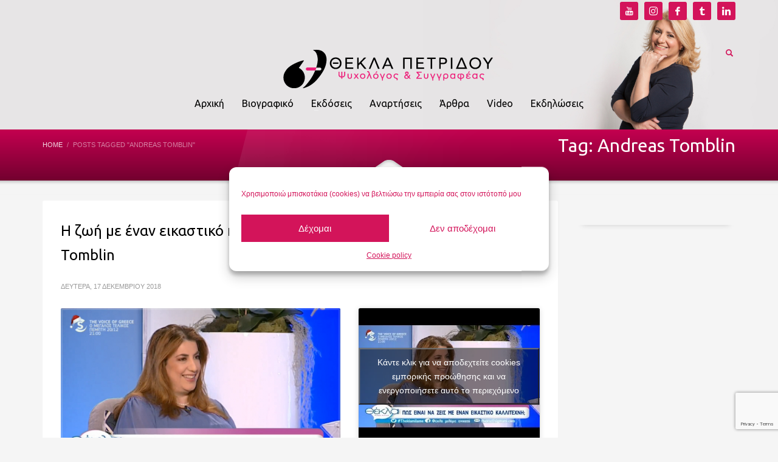

--- FILE ---
content_type: text/html; charset=utf-8
request_url: https://www.google.com/recaptcha/api2/anchor?ar=1&k=6Lfz5sMUAAAAAFrG2wbkJ-W157I9dBQrg1Dya4-p&co=aHR0cHM6Ly93d3cudGhla2xhcGV0cmlkb3UuY29tOjQ0Mw..&hl=en&v=PoyoqOPhxBO7pBk68S4YbpHZ&size=invisible&anchor-ms=20000&execute-ms=30000&cb=rt2en8m14qm
body_size: 48613
content:
<!DOCTYPE HTML><html dir="ltr" lang="en"><head><meta http-equiv="Content-Type" content="text/html; charset=UTF-8">
<meta http-equiv="X-UA-Compatible" content="IE=edge">
<title>reCAPTCHA</title>
<style type="text/css">
/* cyrillic-ext */
@font-face {
  font-family: 'Roboto';
  font-style: normal;
  font-weight: 400;
  font-stretch: 100%;
  src: url(//fonts.gstatic.com/s/roboto/v48/KFO7CnqEu92Fr1ME7kSn66aGLdTylUAMa3GUBHMdazTgWw.woff2) format('woff2');
  unicode-range: U+0460-052F, U+1C80-1C8A, U+20B4, U+2DE0-2DFF, U+A640-A69F, U+FE2E-FE2F;
}
/* cyrillic */
@font-face {
  font-family: 'Roboto';
  font-style: normal;
  font-weight: 400;
  font-stretch: 100%;
  src: url(//fonts.gstatic.com/s/roboto/v48/KFO7CnqEu92Fr1ME7kSn66aGLdTylUAMa3iUBHMdazTgWw.woff2) format('woff2');
  unicode-range: U+0301, U+0400-045F, U+0490-0491, U+04B0-04B1, U+2116;
}
/* greek-ext */
@font-face {
  font-family: 'Roboto';
  font-style: normal;
  font-weight: 400;
  font-stretch: 100%;
  src: url(//fonts.gstatic.com/s/roboto/v48/KFO7CnqEu92Fr1ME7kSn66aGLdTylUAMa3CUBHMdazTgWw.woff2) format('woff2');
  unicode-range: U+1F00-1FFF;
}
/* greek */
@font-face {
  font-family: 'Roboto';
  font-style: normal;
  font-weight: 400;
  font-stretch: 100%;
  src: url(//fonts.gstatic.com/s/roboto/v48/KFO7CnqEu92Fr1ME7kSn66aGLdTylUAMa3-UBHMdazTgWw.woff2) format('woff2');
  unicode-range: U+0370-0377, U+037A-037F, U+0384-038A, U+038C, U+038E-03A1, U+03A3-03FF;
}
/* math */
@font-face {
  font-family: 'Roboto';
  font-style: normal;
  font-weight: 400;
  font-stretch: 100%;
  src: url(//fonts.gstatic.com/s/roboto/v48/KFO7CnqEu92Fr1ME7kSn66aGLdTylUAMawCUBHMdazTgWw.woff2) format('woff2');
  unicode-range: U+0302-0303, U+0305, U+0307-0308, U+0310, U+0312, U+0315, U+031A, U+0326-0327, U+032C, U+032F-0330, U+0332-0333, U+0338, U+033A, U+0346, U+034D, U+0391-03A1, U+03A3-03A9, U+03B1-03C9, U+03D1, U+03D5-03D6, U+03F0-03F1, U+03F4-03F5, U+2016-2017, U+2034-2038, U+203C, U+2040, U+2043, U+2047, U+2050, U+2057, U+205F, U+2070-2071, U+2074-208E, U+2090-209C, U+20D0-20DC, U+20E1, U+20E5-20EF, U+2100-2112, U+2114-2115, U+2117-2121, U+2123-214F, U+2190, U+2192, U+2194-21AE, U+21B0-21E5, U+21F1-21F2, U+21F4-2211, U+2213-2214, U+2216-22FF, U+2308-230B, U+2310, U+2319, U+231C-2321, U+2336-237A, U+237C, U+2395, U+239B-23B7, U+23D0, U+23DC-23E1, U+2474-2475, U+25AF, U+25B3, U+25B7, U+25BD, U+25C1, U+25CA, U+25CC, U+25FB, U+266D-266F, U+27C0-27FF, U+2900-2AFF, U+2B0E-2B11, U+2B30-2B4C, U+2BFE, U+3030, U+FF5B, U+FF5D, U+1D400-1D7FF, U+1EE00-1EEFF;
}
/* symbols */
@font-face {
  font-family: 'Roboto';
  font-style: normal;
  font-weight: 400;
  font-stretch: 100%;
  src: url(//fonts.gstatic.com/s/roboto/v48/KFO7CnqEu92Fr1ME7kSn66aGLdTylUAMaxKUBHMdazTgWw.woff2) format('woff2');
  unicode-range: U+0001-000C, U+000E-001F, U+007F-009F, U+20DD-20E0, U+20E2-20E4, U+2150-218F, U+2190, U+2192, U+2194-2199, U+21AF, U+21E6-21F0, U+21F3, U+2218-2219, U+2299, U+22C4-22C6, U+2300-243F, U+2440-244A, U+2460-24FF, U+25A0-27BF, U+2800-28FF, U+2921-2922, U+2981, U+29BF, U+29EB, U+2B00-2BFF, U+4DC0-4DFF, U+FFF9-FFFB, U+10140-1018E, U+10190-1019C, U+101A0, U+101D0-101FD, U+102E0-102FB, U+10E60-10E7E, U+1D2C0-1D2D3, U+1D2E0-1D37F, U+1F000-1F0FF, U+1F100-1F1AD, U+1F1E6-1F1FF, U+1F30D-1F30F, U+1F315, U+1F31C, U+1F31E, U+1F320-1F32C, U+1F336, U+1F378, U+1F37D, U+1F382, U+1F393-1F39F, U+1F3A7-1F3A8, U+1F3AC-1F3AF, U+1F3C2, U+1F3C4-1F3C6, U+1F3CA-1F3CE, U+1F3D4-1F3E0, U+1F3ED, U+1F3F1-1F3F3, U+1F3F5-1F3F7, U+1F408, U+1F415, U+1F41F, U+1F426, U+1F43F, U+1F441-1F442, U+1F444, U+1F446-1F449, U+1F44C-1F44E, U+1F453, U+1F46A, U+1F47D, U+1F4A3, U+1F4B0, U+1F4B3, U+1F4B9, U+1F4BB, U+1F4BF, U+1F4C8-1F4CB, U+1F4D6, U+1F4DA, U+1F4DF, U+1F4E3-1F4E6, U+1F4EA-1F4ED, U+1F4F7, U+1F4F9-1F4FB, U+1F4FD-1F4FE, U+1F503, U+1F507-1F50B, U+1F50D, U+1F512-1F513, U+1F53E-1F54A, U+1F54F-1F5FA, U+1F610, U+1F650-1F67F, U+1F687, U+1F68D, U+1F691, U+1F694, U+1F698, U+1F6AD, U+1F6B2, U+1F6B9-1F6BA, U+1F6BC, U+1F6C6-1F6CF, U+1F6D3-1F6D7, U+1F6E0-1F6EA, U+1F6F0-1F6F3, U+1F6F7-1F6FC, U+1F700-1F7FF, U+1F800-1F80B, U+1F810-1F847, U+1F850-1F859, U+1F860-1F887, U+1F890-1F8AD, U+1F8B0-1F8BB, U+1F8C0-1F8C1, U+1F900-1F90B, U+1F93B, U+1F946, U+1F984, U+1F996, U+1F9E9, U+1FA00-1FA6F, U+1FA70-1FA7C, U+1FA80-1FA89, U+1FA8F-1FAC6, U+1FACE-1FADC, U+1FADF-1FAE9, U+1FAF0-1FAF8, U+1FB00-1FBFF;
}
/* vietnamese */
@font-face {
  font-family: 'Roboto';
  font-style: normal;
  font-weight: 400;
  font-stretch: 100%;
  src: url(//fonts.gstatic.com/s/roboto/v48/KFO7CnqEu92Fr1ME7kSn66aGLdTylUAMa3OUBHMdazTgWw.woff2) format('woff2');
  unicode-range: U+0102-0103, U+0110-0111, U+0128-0129, U+0168-0169, U+01A0-01A1, U+01AF-01B0, U+0300-0301, U+0303-0304, U+0308-0309, U+0323, U+0329, U+1EA0-1EF9, U+20AB;
}
/* latin-ext */
@font-face {
  font-family: 'Roboto';
  font-style: normal;
  font-weight: 400;
  font-stretch: 100%;
  src: url(//fonts.gstatic.com/s/roboto/v48/KFO7CnqEu92Fr1ME7kSn66aGLdTylUAMa3KUBHMdazTgWw.woff2) format('woff2');
  unicode-range: U+0100-02BA, U+02BD-02C5, U+02C7-02CC, U+02CE-02D7, U+02DD-02FF, U+0304, U+0308, U+0329, U+1D00-1DBF, U+1E00-1E9F, U+1EF2-1EFF, U+2020, U+20A0-20AB, U+20AD-20C0, U+2113, U+2C60-2C7F, U+A720-A7FF;
}
/* latin */
@font-face {
  font-family: 'Roboto';
  font-style: normal;
  font-weight: 400;
  font-stretch: 100%;
  src: url(//fonts.gstatic.com/s/roboto/v48/KFO7CnqEu92Fr1ME7kSn66aGLdTylUAMa3yUBHMdazQ.woff2) format('woff2');
  unicode-range: U+0000-00FF, U+0131, U+0152-0153, U+02BB-02BC, U+02C6, U+02DA, U+02DC, U+0304, U+0308, U+0329, U+2000-206F, U+20AC, U+2122, U+2191, U+2193, U+2212, U+2215, U+FEFF, U+FFFD;
}
/* cyrillic-ext */
@font-face {
  font-family: 'Roboto';
  font-style: normal;
  font-weight: 500;
  font-stretch: 100%;
  src: url(//fonts.gstatic.com/s/roboto/v48/KFO7CnqEu92Fr1ME7kSn66aGLdTylUAMa3GUBHMdazTgWw.woff2) format('woff2');
  unicode-range: U+0460-052F, U+1C80-1C8A, U+20B4, U+2DE0-2DFF, U+A640-A69F, U+FE2E-FE2F;
}
/* cyrillic */
@font-face {
  font-family: 'Roboto';
  font-style: normal;
  font-weight: 500;
  font-stretch: 100%;
  src: url(//fonts.gstatic.com/s/roboto/v48/KFO7CnqEu92Fr1ME7kSn66aGLdTylUAMa3iUBHMdazTgWw.woff2) format('woff2');
  unicode-range: U+0301, U+0400-045F, U+0490-0491, U+04B0-04B1, U+2116;
}
/* greek-ext */
@font-face {
  font-family: 'Roboto';
  font-style: normal;
  font-weight: 500;
  font-stretch: 100%;
  src: url(//fonts.gstatic.com/s/roboto/v48/KFO7CnqEu92Fr1ME7kSn66aGLdTylUAMa3CUBHMdazTgWw.woff2) format('woff2');
  unicode-range: U+1F00-1FFF;
}
/* greek */
@font-face {
  font-family: 'Roboto';
  font-style: normal;
  font-weight: 500;
  font-stretch: 100%;
  src: url(//fonts.gstatic.com/s/roboto/v48/KFO7CnqEu92Fr1ME7kSn66aGLdTylUAMa3-UBHMdazTgWw.woff2) format('woff2');
  unicode-range: U+0370-0377, U+037A-037F, U+0384-038A, U+038C, U+038E-03A1, U+03A3-03FF;
}
/* math */
@font-face {
  font-family: 'Roboto';
  font-style: normal;
  font-weight: 500;
  font-stretch: 100%;
  src: url(//fonts.gstatic.com/s/roboto/v48/KFO7CnqEu92Fr1ME7kSn66aGLdTylUAMawCUBHMdazTgWw.woff2) format('woff2');
  unicode-range: U+0302-0303, U+0305, U+0307-0308, U+0310, U+0312, U+0315, U+031A, U+0326-0327, U+032C, U+032F-0330, U+0332-0333, U+0338, U+033A, U+0346, U+034D, U+0391-03A1, U+03A3-03A9, U+03B1-03C9, U+03D1, U+03D5-03D6, U+03F0-03F1, U+03F4-03F5, U+2016-2017, U+2034-2038, U+203C, U+2040, U+2043, U+2047, U+2050, U+2057, U+205F, U+2070-2071, U+2074-208E, U+2090-209C, U+20D0-20DC, U+20E1, U+20E5-20EF, U+2100-2112, U+2114-2115, U+2117-2121, U+2123-214F, U+2190, U+2192, U+2194-21AE, U+21B0-21E5, U+21F1-21F2, U+21F4-2211, U+2213-2214, U+2216-22FF, U+2308-230B, U+2310, U+2319, U+231C-2321, U+2336-237A, U+237C, U+2395, U+239B-23B7, U+23D0, U+23DC-23E1, U+2474-2475, U+25AF, U+25B3, U+25B7, U+25BD, U+25C1, U+25CA, U+25CC, U+25FB, U+266D-266F, U+27C0-27FF, U+2900-2AFF, U+2B0E-2B11, U+2B30-2B4C, U+2BFE, U+3030, U+FF5B, U+FF5D, U+1D400-1D7FF, U+1EE00-1EEFF;
}
/* symbols */
@font-face {
  font-family: 'Roboto';
  font-style: normal;
  font-weight: 500;
  font-stretch: 100%;
  src: url(//fonts.gstatic.com/s/roboto/v48/KFO7CnqEu92Fr1ME7kSn66aGLdTylUAMaxKUBHMdazTgWw.woff2) format('woff2');
  unicode-range: U+0001-000C, U+000E-001F, U+007F-009F, U+20DD-20E0, U+20E2-20E4, U+2150-218F, U+2190, U+2192, U+2194-2199, U+21AF, U+21E6-21F0, U+21F3, U+2218-2219, U+2299, U+22C4-22C6, U+2300-243F, U+2440-244A, U+2460-24FF, U+25A0-27BF, U+2800-28FF, U+2921-2922, U+2981, U+29BF, U+29EB, U+2B00-2BFF, U+4DC0-4DFF, U+FFF9-FFFB, U+10140-1018E, U+10190-1019C, U+101A0, U+101D0-101FD, U+102E0-102FB, U+10E60-10E7E, U+1D2C0-1D2D3, U+1D2E0-1D37F, U+1F000-1F0FF, U+1F100-1F1AD, U+1F1E6-1F1FF, U+1F30D-1F30F, U+1F315, U+1F31C, U+1F31E, U+1F320-1F32C, U+1F336, U+1F378, U+1F37D, U+1F382, U+1F393-1F39F, U+1F3A7-1F3A8, U+1F3AC-1F3AF, U+1F3C2, U+1F3C4-1F3C6, U+1F3CA-1F3CE, U+1F3D4-1F3E0, U+1F3ED, U+1F3F1-1F3F3, U+1F3F5-1F3F7, U+1F408, U+1F415, U+1F41F, U+1F426, U+1F43F, U+1F441-1F442, U+1F444, U+1F446-1F449, U+1F44C-1F44E, U+1F453, U+1F46A, U+1F47D, U+1F4A3, U+1F4B0, U+1F4B3, U+1F4B9, U+1F4BB, U+1F4BF, U+1F4C8-1F4CB, U+1F4D6, U+1F4DA, U+1F4DF, U+1F4E3-1F4E6, U+1F4EA-1F4ED, U+1F4F7, U+1F4F9-1F4FB, U+1F4FD-1F4FE, U+1F503, U+1F507-1F50B, U+1F50D, U+1F512-1F513, U+1F53E-1F54A, U+1F54F-1F5FA, U+1F610, U+1F650-1F67F, U+1F687, U+1F68D, U+1F691, U+1F694, U+1F698, U+1F6AD, U+1F6B2, U+1F6B9-1F6BA, U+1F6BC, U+1F6C6-1F6CF, U+1F6D3-1F6D7, U+1F6E0-1F6EA, U+1F6F0-1F6F3, U+1F6F7-1F6FC, U+1F700-1F7FF, U+1F800-1F80B, U+1F810-1F847, U+1F850-1F859, U+1F860-1F887, U+1F890-1F8AD, U+1F8B0-1F8BB, U+1F8C0-1F8C1, U+1F900-1F90B, U+1F93B, U+1F946, U+1F984, U+1F996, U+1F9E9, U+1FA00-1FA6F, U+1FA70-1FA7C, U+1FA80-1FA89, U+1FA8F-1FAC6, U+1FACE-1FADC, U+1FADF-1FAE9, U+1FAF0-1FAF8, U+1FB00-1FBFF;
}
/* vietnamese */
@font-face {
  font-family: 'Roboto';
  font-style: normal;
  font-weight: 500;
  font-stretch: 100%;
  src: url(//fonts.gstatic.com/s/roboto/v48/KFO7CnqEu92Fr1ME7kSn66aGLdTylUAMa3OUBHMdazTgWw.woff2) format('woff2');
  unicode-range: U+0102-0103, U+0110-0111, U+0128-0129, U+0168-0169, U+01A0-01A1, U+01AF-01B0, U+0300-0301, U+0303-0304, U+0308-0309, U+0323, U+0329, U+1EA0-1EF9, U+20AB;
}
/* latin-ext */
@font-face {
  font-family: 'Roboto';
  font-style: normal;
  font-weight: 500;
  font-stretch: 100%;
  src: url(//fonts.gstatic.com/s/roboto/v48/KFO7CnqEu92Fr1ME7kSn66aGLdTylUAMa3KUBHMdazTgWw.woff2) format('woff2');
  unicode-range: U+0100-02BA, U+02BD-02C5, U+02C7-02CC, U+02CE-02D7, U+02DD-02FF, U+0304, U+0308, U+0329, U+1D00-1DBF, U+1E00-1E9F, U+1EF2-1EFF, U+2020, U+20A0-20AB, U+20AD-20C0, U+2113, U+2C60-2C7F, U+A720-A7FF;
}
/* latin */
@font-face {
  font-family: 'Roboto';
  font-style: normal;
  font-weight: 500;
  font-stretch: 100%;
  src: url(//fonts.gstatic.com/s/roboto/v48/KFO7CnqEu92Fr1ME7kSn66aGLdTylUAMa3yUBHMdazQ.woff2) format('woff2');
  unicode-range: U+0000-00FF, U+0131, U+0152-0153, U+02BB-02BC, U+02C6, U+02DA, U+02DC, U+0304, U+0308, U+0329, U+2000-206F, U+20AC, U+2122, U+2191, U+2193, U+2212, U+2215, U+FEFF, U+FFFD;
}
/* cyrillic-ext */
@font-face {
  font-family: 'Roboto';
  font-style: normal;
  font-weight: 900;
  font-stretch: 100%;
  src: url(//fonts.gstatic.com/s/roboto/v48/KFO7CnqEu92Fr1ME7kSn66aGLdTylUAMa3GUBHMdazTgWw.woff2) format('woff2');
  unicode-range: U+0460-052F, U+1C80-1C8A, U+20B4, U+2DE0-2DFF, U+A640-A69F, U+FE2E-FE2F;
}
/* cyrillic */
@font-face {
  font-family: 'Roboto';
  font-style: normal;
  font-weight: 900;
  font-stretch: 100%;
  src: url(//fonts.gstatic.com/s/roboto/v48/KFO7CnqEu92Fr1ME7kSn66aGLdTylUAMa3iUBHMdazTgWw.woff2) format('woff2');
  unicode-range: U+0301, U+0400-045F, U+0490-0491, U+04B0-04B1, U+2116;
}
/* greek-ext */
@font-face {
  font-family: 'Roboto';
  font-style: normal;
  font-weight: 900;
  font-stretch: 100%;
  src: url(//fonts.gstatic.com/s/roboto/v48/KFO7CnqEu92Fr1ME7kSn66aGLdTylUAMa3CUBHMdazTgWw.woff2) format('woff2');
  unicode-range: U+1F00-1FFF;
}
/* greek */
@font-face {
  font-family: 'Roboto';
  font-style: normal;
  font-weight: 900;
  font-stretch: 100%;
  src: url(//fonts.gstatic.com/s/roboto/v48/KFO7CnqEu92Fr1ME7kSn66aGLdTylUAMa3-UBHMdazTgWw.woff2) format('woff2');
  unicode-range: U+0370-0377, U+037A-037F, U+0384-038A, U+038C, U+038E-03A1, U+03A3-03FF;
}
/* math */
@font-face {
  font-family: 'Roboto';
  font-style: normal;
  font-weight: 900;
  font-stretch: 100%;
  src: url(//fonts.gstatic.com/s/roboto/v48/KFO7CnqEu92Fr1ME7kSn66aGLdTylUAMawCUBHMdazTgWw.woff2) format('woff2');
  unicode-range: U+0302-0303, U+0305, U+0307-0308, U+0310, U+0312, U+0315, U+031A, U+0326-0327, U+032C, U+032F-0330, U+0332-0333, U+0338, U+033A, U+0346, U+034D, U+0391-03A1, U+03A3-03A9, U+03B1-03C9, U+03D1, U+03D5-03D6, U+03F0-03F1, U+03F4-03F5, U+2016-2017, U+2034-2038, U+203C, U+2040, U+2043, U+2047, U+2050, U+2057, U+205F, U+2070-2071, U+2074-208E, U+2090-209C, U+20D0-20DC, U+20E1, U+20E5-20EF, U+2100-2112, U+2114-2115, U+2117-2121, U+2123-214F, U+2190, U+2192, U+2194-21AE, U+21B0-21E5, U+21F1-21F2, U+21F4-2211, U+2213-2214, U+2216-22FF, U+2308-230B, U+2310, U+2319, U+231C-2321, U+2336-237A, U+237C, U+2395, U+239B-23B7, U+23D0, U+23DC-23E1, U+2474-2475, U+25AF, U+25B3, U+25B7, U+25BD, U+25C1, U+25CA, U+25CC, U+25FB, U+266D-266F, U+27C0-27FF, U+2900-2AFF, U+2B0E-2B11, U+2B30-2B4C, U+2BFE, U+3030, U+FF5B, U+FF5D, U+1D400-1D7FF, U+1EE00-1EEFF;
}
/* symbols */
@font-face {
  font-family: 'Roboto';
  font-style: normal;
  font-weight: 900;
  font-stretch: 100%;
  src: url(//fonts.gstatic.com/s/roboto/v48/KFO7CnqEu92Fr1ME7kSn66aGLdTylUAMaxKUBHMdazTgWw.woff2) format('woff2');
  unicode-range: U+0001-000C, U+000E-001F, U+007F-009F, U+20DD-20E0, U+20E2-20E4, U+2150-218F, U+2190, U+2192, U+2194-2199, U+21AF, U+21E6-21F0, U+21F3, U+2218-2219, U+2299, U+22C4-22C6, U+2300-243F, U+2440-244A, U+2460-24FF, U+25A0-27BF, U+2800-28FF, U+2921-2922, U+2981, U+29BF, U+29EB, U+2B00-2BFF, U+4DC0-4DFF, U+FFF9-FFFB, U+10140-1018E, U+10190-1019C, U+101A0, U+101D0-101FD, U+102E0-102FB, U+10E60-10E7E, U+1D2C0-1D2D3, U+1D2E0-1D37F, U+1F000-1F0FF, U+1F100-1F1AD, U+1F1E6-1F1FF, U+1F30D-1F30F, U+1F315, U+1F31C, U+1F31E, U+1F320-1F32C, U+1F336, U+1F378, U+1F37D, U+1F382, U+1F393-1F39F, U+1F3A7-1F3A8, U+1F3AC-1F3AF, U+1F3C2, U+1F3C4-1F3C6, U+1F3CA-1F3CE, U+1F3D4-1F3E0, U+1F3ED, U+1F3F1-1F3F3, U+1F3F5-1F3F7, U+1F408, U+1F415, U+1F41F, U+1F426, U+1F43F, U+1F441-1F442, U+1F444, U+1F446-1F449, U+1F44C-1F44E, U+1F453, U+1F46A, U+1F47D, U+1F4A3, U+1F4B0, U+1F4B3, U+1F4B9, U+1F4BB, U+1F4BF, U+1F4C8-1F4CB, U+1F4D6, U+1F4DA, U+1F4DF, U+1F4E3-1F4E6, U+1F4EA-1F4ED, U+1F4F7, U+1F4F9-1F4FB, U+1F4FD-1F4FE, U+1F503, U+1F507-1F50B, U+1F50D, U+1F512-1F513, U+1F53E-1F54A, U+1F54F-1F5FA, U+1F610, U+1F650-1F67F, U+1F687, U+1F68D, U+1F691, U+1F694, U+1F698, U+1F6AD, U+1F6B2, U+1F6B9-1F6BA, U+1F6BC, U+1F6C6-1F6CF, U+1F6D3-1F6D7, U+1F6E0-1F6EA, U+1F6F0-1F6F3, U+1F6F7-1F6FC, U+1F700-1F7FF, U+1F800-1F80B, U+1F810-1F847, U+1F850-1F859, U+1F860-1F887, U+1F890-1F8AD, U+1F8B0-1F8BB, U+1F8C0-1F8C1, U+1F900-1F90B, U+1F93B, U+1F946, U+1F984, U+1F996, U+1F9E9, U+1FA00-1FA6F, U+1FA70-1FA7C, U+1FA80-1FA89, U+1FA8F-1FAC6, U+1FACE-1FADC, U+1FADF-1FAE9, U+1FAF0-1FAF8, U+1FB00-1FBFF;
}
/* vietnamese */
@font-face {
  font-family: 'Roboto';
  font-style: normal;
  font-weight: 900;
  font-stretch: 100%;
  src: url(//fonts.gstatic.com/s/roboto/v48/KFO7CnqEu92Fr1ME7kSn66aGLdTylUAMa3OUBHMdazTgWw.woff2) format('woff2');
  unicode-range: U+0102-0103, U+0110-0111, U+0128-0129, U+0168-0169, U+01A0-01A1, U+01AF-01B0, U+0300-0301, U+0303-0304, U+0308-0309, U+0323, U+0329, U+1EA0-1EF9, U+20AB;
}
/* latin-ext */
@font-face {
  font-family: 'Roboto';
  font-style: normal;
  font-weight: 900;
  font-stretch: 100%;
  src: url(//fonts.gstatic.com/s/roboto/v48/KFO7CnqEu92Fr1ME7kSn66aGLdTylUAMa3KUBHMdazTgWw.woff2) format('woff2');
  unicode-range: U+0100-02BA, U+02BD-02C5, U+02C7-02CC, U+02CE-02D7, U+02DD-02FF, U+0304, U+0308, U+0329, U+1D00-1DBF, U+1E00-1E9F, U+1EF2-1EFF, U+2020, U+20A0-20AB, U+20AD-20C0, U+2113, U+2C60-2C7F, U+A720-A7FF;
}
/* latin */
@font-face {
  font-family: 'Roboto';
  font-style: normal;
  font-weight: 900;
  font-stretch: 100%;
  src: url(//fonts.gstatic.com/s/roboto/v48/KFO7CnqEu92Fr1ME7kSn66aGLdTylUAMa3yUBHMdazQ.woff2) format('woff2');
  unicode-range: U+0000-00FF, U+0131, U+0152-0153, U+02BB-02BC, U+02C6, U+02DA, U+02DC, U+0304, U+0308, U+0329, U+2000-206F, U+20AC, U+2122, U+2191, U+2193, U+2212, U+2215, U+FEFF, U+FFFD;
}

</style>
<link rel="stylesheet" type="text/css" href="https://www.gstatic.com/recaptcha/releases/PoyoqOPhxBO7pBk68S4YbpHZ/styles__ltr.css">
<script nonce="ejQvasICjWHscti4Y9D4kw" type="text/javascript">window['__recaptcha_api'] = 'https://www.google.com/recaptcha/api2/';</script>
<script type="text/javascript" src="https://www.gstatic.com/recaptcha/releases/PoyoqOPhxBO7pBk68S4YbpHZ/recaptcha__en.js" nonce="ejQvasICjWHscti4Y9D4kw">
      
    </script></head>
<body><div id="rc-anchor-alert" class="rc-anchor-alert"></div>
<input type="hidden" id="recaptcha-token" value="[base64]">
<script type="text/javascript" nonce="ejQvasICjWHscti4Y9D4kw">
      recaptcha.anchor.Main.init("[\x22ainput\x22,[\x22bgdata\x22,\x22\x22,\[base64]/[base64]/bmV3IFpbdF0obVswXSk6Sz09Mj9uZXcgWlt0XShtWzBdLG1bMV0pOks9PTM/bmV3IFpbdF0obVswXSxtWzFdLG1bMl0pOks9PTQ/[base64]/[base64]/[base64]/[base64]/[base64]/[base64]/[base64]/[base64]/[base64]/[base64]/[base64]/[base64]/[base64]/[base64]\\u003d\\u003d\x22,\[base64]\\u003d\x22,\x22RWdxw7vCjWYpw4LCjWDDkcKQwpwZHMKEwp1GX8OiDhfDsz1zwqFQw7Ukwq/CkjrDn8KJOFvDiQ7DmQ7DvBPCnE5mwqwlUWXCm3zCqGUfNsKCw6bDnMKfAw/[base64]/CjsOew7ghw4HCtcOWOi/DviVMw5hoS8KVLEjDuz0sf3TDm8KbZ0xQwqhSw4tzwpcfwpVkYMKSFMOMw7E3wpQqM8KFbMOVwr0/w6HDt2tlwpxdwqnDo8Kkw7DCsxF7w4DCn8OzPcKSw4bCncOJw6YCSik9J8OvUsOvCycTwoQgN8O0wqHDjAEqCQ7Cs8K4wqBIDsKkcmPDq8KKHEx0wqx7w6HDnlTChltOFhrCgcKwNcKKwrw8dARNCx4uUMKQw7lbM8OLLcKJTRZaw77DpsKvwrYIOGTCrh/[base64]/CnD7CkcKuKxbDqhnDs318w4/DgQkGwpkvw4zDr13Ds19BblPCqFc0wpTDilrDgcOGe1jDo3RIwpVGKUnCvMKaw65dw7nCshYgOBUJwokKe8ONEUDCnsO2w7ILZsKAFMK0w78ewrpwwo1ew6bCv8K5TjfChTTCo8Ouf8Kmw78fw4vCqMOFw7vDrRjChVLDpgcuOcKwwrQlwo4yw41CcMOPScO4wp/Dq8OxQh/Cp1/Di8Opw53CuGbCocKDwpJFwqVvwrEhwotpY8OBU1rCmMOta21HNMK1w6NYf1Mzw4EwwqLDkUVde8OowpY7w5dUN8ORVcKpwoPDgsK0RkXCpyzClWTDhcOoD8KAwoETLA7CshTCqcOVwobCpsKxw6bCrn7CiMO2wp3Dg8OowpLCq8OoEsKzYEAYHCPCpcOVw7/DrRJCcAxSIsOCPRQEwovDhzLDpMO2wpjDp8OCw5bDvhPDgxEQw7XCtAjDl0sZw6rCjMKKRMKtw4LDmcOkw6sOwoV/w5HCi0ktw6NCw4d2e8KRwrLDmsOiKMK+wqnCjQnCscKSwpXCmMK/UGTCs8ONw6QKw4ZIw7knw4YTw43Dr0nCl8KIw7jDn8Ktw4vDtcOdw6Viwp3DlC3DpnAGwp3Dki/[base64]/Dq8KrDDUYw5EyJUbCj8O3w5dNXsKYw7fDrXAPwqVaw5/CvmXDiE1Iw67DvjkTLkh1My5iAMOTwqs1wrQHa8OCwpoawql+UCjCsMKDw5xhw7J0PcOFw5/CgjQsw73Dtk3DqwtqEXAbw64+dsO6IMKzw74Aw68UAsKXw4nCgU7CqgjCr8OZw67CnsK8KlzCkjbChQpKwoE+w55NGAIOwq/DpsKDYnt9LcOPw7RdHVEBwph1MTnChWgOeMOVwoUhwrVRDMOKTcKeTjYyw47Dhy5tKVATUMOSw5gGfcK3w77CpVMBwp/Ci8O9w7lLw5Alwr/Cr8K8w5/CvsOPFkrDkcOKwpBiwpNnwrdjwoVmeMKbQcK8w48xw6EhIR/Cpl7CtcOlYsOudUEgwphLeMK/UVzCrBAcG8OhCcKBCMKXR8Orwp/Dh8OBw7jDk8KiLsO1LsOow6fCrQcZw7LDkmrDmsKfSBbChFwma8O2WsONw5TCvDNXO8KMEcO8w4dHVsKkCzslYHnCqgEKwp/DgcO6w6tmwqQAO0c9FT/CnFXCqcOlwrgDRDcAwr3DmznCskZ+SlYgUcOhw44XIyApW8Omw6HCn8OAa8O2w6wlJ04AS8Odw4IoPsKdw5TDjsO2IMOwcyY6w7bClW7DrsO/[base64]/CusODw4LCsS8qZcKcesKjw4ZvQcKxwpPDhcOtE8OFcsKxwo/Cr18Xw518w7HDvcKBAMOSOkzCqcOgwrlWw53DlMOaw5/[base64]/wpMUBsOtQ8K5w63ChcK3EGzCssOfTcKgcAcULsOJQR9QMsOew5Mlw7DDrz/DnxbDnwBqMkIVbMKMwp7DjsKMYV/DisKaM8OdG8ORwrjDmhoHXi54wr/DvcOAwoJGw6vCjX3ClQPDrGcwwpbCtFnDoRLCpVckw4pJPlVZwr7DnRDCoMOsw6/[base64]/w6gEwp7DscKow5LCnE3Dmy0Mwq7Cli3CvVwHS11rd0EEwrVMdcOnwplZw6ZowoDDgyLDhVJyJgdjw6HCjMOyBy8hwoDDpsKxw6nDuMOhDwTCq8OCfkzCoj/[base64]/aMKowq3DshxwwrFJHCPCsw7DhcO8BGF6wqMWUsKFw54sRsKHw5BPFlLCulHDrRBgwpfDqcKMw68Ew7MiKEHDmMOZw4DDvgk6w5fCiDHCg8KzO2VBw45VI8O0w603LMO/[base64]/[base64]/NsK/KXfCrDEbNys4V1zDsCwFwpfDj8ORHsOkw7wMOcOfIMK5UMK/dk0xSgRmHxfDgkQVwqBPw63DiGFXdsOww7XDp8OgQcOqw51sAGkrGMO7wo3CsAnDuTzCqMOwZmtlwrkQwpRLWcKyaBLCt8OewrTCvSXCokhUwpHDnkvDqXjCm19pwozDtMKiwoUcw6sBQcKAa2LCrcOeQ8Ofwp/Cs0oVw5rDrsOCLXMxB8KzBDdOSMOlYDbDkcKTw7bCrzleEQQLw7XCgcOBw7pxwrPDhGfCqCl4w6nCjQlUwq0PTz8YT0bCjMKpw6zCr8KrwqIHHDPCrypQwpYyVMKFdcKgwo3CtRMXUH7Cin7DmFw7w4Vqw4/[base64]/DnClzEjFnw6I3w5crd8OSaWVQW8Ope0LDrgsZTsO6wqAZw5rCvcKeNMKGw4PCg8KewpcxRhfChMKTwobCnE3ChGsYwrUew4Zsw5rDsinCssO1G8Kkw6ccFcKsbcKSwqh/KMOPw6xaw4DDq8Kmw7XCqB/Cr0NDIcOSw4kBC0zCvMKWOsKwccOkdzkSNRXCrMKlUQYGP8ONbsOlwplSDVnCtUsLMmd5wpl6w4oFdcKBRsOZw7DDrwHChnt0XCjDqT3DosKjJsKzfUNHw4knXQ7Cnkw9wqAjwrrDi8KYCBHCq1/[base64]/DkTDuEp/ZcKHMHjDj1TCjlDDuyVNHsKCBMKnw5vDlcKhw5/DgsKiQcKjw4HCi0bDtW/CknZLwrR6wpNrwoRoC8Kyw6PDqMOcOcKowq3Crj7DrsKLLcOewrLCpcKuw67CmMKZwrlnwoA6w7dBaBLCoQ3DnE8rX8K9UsKCeMKAw6fDmBxTw7NTeSXCgQExwpMeDRzCm8KswqjDnMKzwrTDtiZYw7/Cl8O1I8OJw7lSw4QaMMKbw7haOMKPwqDDt13Cn8K2w5PCgwMaZ8KKwopgHC3DgsK9NEfDiMO9BURtUxfDk1/CnElyw6YnSMKFXcOjwqDCj8KwI0vDocKDwq/DncK4w4VSw7FcYMK7wpbCgsK7w6zCnErCtcKpJwdpbVbDm8O/wpYjBxwwwqzDuVlYYMK3w7E6R8KxEm/[base64]/EcKAYSBiGcO8w50mwrnDlmzCiMOjZsOcAjfDqcKiecKjw7UmRAMXAl80VcONeV/[base64]/w6bCpsOTGyTCkMOUw5HDnnDDiMOjGWM5w6xSw78wR8OmwotRanHCghJ+w5gNa8OcYDDCkx3CtRHCoQVGRsKeHcKXfcOJIsODTcO5w4EKY1tSOgTCicObShvDuMKWwojDoD/Cg8K1w4lfRAfDp0PCtU0gwowlYcOVRMO3wrxXcGwfUMOiwrNwZsKeSwfDnQnDvxhiJTQ4eMKcwqt6QcKSwrhKw6lWw7rCt3B4wqpXfj/DpMOhbcOMKF3DmjN1W2rDi23Dm8K/ScOnbDAkVyjDi8OPw5TCsgPCnSJswoHCtT/CgcKzwrLDtsOdJsO5w4fDpsKvbQw6YMKsw5zDvkhPw7vDvkXDnMKDL0LDhXRMcU82w4vDsX/Ci8K/[base64]/DtcOFCMOIZsKJFB/Djy7CtsOcE8KRwq10w43CjsKvwrbCtiY2LMKRUmLDkCnCl1LChjfDv3UEw7QbH8K4wo/Dj8Opwp4VOmfDqQpNNlbDlsK/I8KdfTNbw5UQeMOFdMODwp/DisO2DhTDv8KiwojDt3RiwrvDvsO4OcOqa8OvFhPCgcO1UcO9cC8Dw6UzwrbCm8OifcOLNsOZwqTCqiTCgQ4Lw7jDnwPDsiN9wozChiUmw4N/U00cw4gBw4pxLl3DhA3CsMKEwrHDp2nCuMO5M8OrXxF3FsOXYsOVwpbDiCHCoMOKZMKACxDCpcKLwoLDqMOtLBDCvcOndsKgwphJwqbDq8OlwrbCvMOaahnCn0XCscKvw60XwqDCjcK0MhADFDdqwrnCuEBuCjPCoHlZwpDDo8KQw4wXLcO1w75HwrJ/woIGVwjChsKzwrxaLMKQwpECZ8Kbw7hLw47Cj2ZAHsKewp/[base64]/aHYcw5nDnsKFw77DksOAwqTDt1nDvB/[base64]/[base64]/SlPCtcKILmlCf8OONcK4OsK9wojCg8Opw74seMKOOMKXw4AlDRDDsMOGeQHCrSRkw6UAw65LS0nCnUIhwr4McUDCsTzCjMOrwpM2w55LGcKHAsKpe8OOVMKCw7zDu8K4wobDom43woQoLGA7YQEqWsKyY8KxcsKcYsOsI1kIwqdDwpTCjMK0QMOGfMOqw4BCQcOJw7Z/[base64]/DrVPDusKTwr/CucKBcTksw6fDnArDs8Kiwr7Csx3CpkotT3VOw7bCryzDvx8IcsOzZcORw5I1MMKUw6TCm8KbBcOuAHxFMQwiS8KXbsKWwqd8NUPClsOvwoI3BQxcw50wf1bCgGHDsVU4w5fDtsOOFnvDlBNyAMOzNsKMw5bDkCURw7llw7vCjiNKBsOdwo/CocOXw4zCvcKzwpEiN8KLw5VDwonDgjB+f2E5D8KAwrHDocOIwqPCssOjM1cmWUhhKsKTw4hAw7hkw7vDtcKRwoHDtkd2w5k2woHCkcOIw6PCtsKzHBYXwrQcOQoeworCqChDwrkLwpjDvcKQw6NQNW9rTcOOw5Qgw4QRSCpmZsOxw5gsS2gWXg/Dn0zDigkFw4vCnF3DpcOrPzxre8KWwqrDmyfCiBslE0bDgMOvwpQQwphXO8Omw7rDlsKDwo/DlMO1wrbCgcKNGMOCw5HCsXnCucKVwp80fMOsA3dwwq7CssOfw5XDgCDChGRMw5HDv1cHw5pbw6XCgcOCahfCgsOrw4FWwoXCp10dUTrCpXDDu8KLw4bCp8KnPMKxw7o/AsOtwrbCvMO5ThTDhHHCv2xYwr/DmRXCsMKDJmpKN3DDksOHXsKkIVvClAjDu8KywrMxwrvDsjvDuHNQw4rDgHvCkxvDs8ORTMK/wr3Dkh08OXPDokcvAsORTsOwW38KKX/DlGE2QnvCjxIOw7R+wo3CgsOoS8O/woPDgcOzwrDCu3ZcBsKEZW/Chi49wonChcKdfFcEZcKbwpYGw7YkJHHDg8K/d8KMVATCjx/DsMKXw7cZNlEFD1Iow7cHwrlqwrHDvMKew5/CvhjCqB15EsKbw6AGBBbCsMOKw5ZXJgliwr9KWMK5aTDCmS8ew7zDsCbCkWdiekVJNi/[base64]/DtTvCg8OaVcORCHpWw7TDqcK0w4MCbsO3wqdoMsOGw7ZLGsKGw4ZiVsKebTMywq9kw7TCnMKCwqHCrMKRTsOFwqnCnkl8w7vCri/CosK0UMKZFMOpwpc2M8KlIsKiw7MLacOGw6LDlcKVWmICw41/A8Omwrpaw7d2wpbCjDzClyDDusKZwqPCmMOQwqTCsiLCjcOKw47CscOyccOhWW5eBU1uFGHDiVohw5TCoGbCv8OaeQs9fcKMVVfCoRnCi0fDucOaLsKBYhvDqcK3SDzCgMKBAcOQchrDs1vDpTHDgx16UMKywqt4w5bCtcK0w4bCm17CpVc2MwNdajRbU8OzRR9/w7zCqMKzFi09PcOuMQ5+w7bCscKZw6c2wpbDqFTCq3/Ci8K0QXjDin56FGRgemUbw5pXw4rCvnrDusOYwpfCvAsswq/CoEErw5HCnDEDGS/CuGzDncKPw7wKw6rCt8Okw6XDgsORw6pla3ISOsKLHCcBw73CtsOWLcO4JMOLOMKmw6zCviwXI8O5a8Kswqp/w6bDuDHDrVPDh8Kgw4LCnFxfOcORGkRzOifCicOHw6Q5w5TCmsKdP1nCs1QsOcOSwqdVw58zwo5CwqjDu8OcQUbDqsKAwpbDqErCgMKJXsOqw7ZEw47DvnnCkMKxNcK/ZlsaC8KUwrLChVVCcsOlOMOxwrQnQcOsBEtjOMOYfcOow6nCjCkcBUsVwqrDvsK9bWzCgcKKw7rCqB3CvHzDrQ3CuCEtwr7Ci8KPw5XDj3EQLE8Pwol6SMOJwrgQwpXDhjfCii/[base64]/DrsK+wrPDs8KCS8K8wqjCvsO0w5R5w48zLEg/[base64]/CmMOsw5TDrm8UwoTDvsO3wqXDtCsewodcw5QRf8KbYsK3wrzCpzQWw5gWwqbDiXcqwoLDo8KMcgbDmsO8e8OsPh4lAVTCoSp/[base64]/DjBBnwpnDrMKkSTXDu8K0wq4nIUHDtkJqw6s0wr3Cu0sWZsOobgZNw5gCW8K/[base64]/CmFnDmnPDmFbCjsKvIABYwoNAw6nCnx/CmMOUw5QIw5ZJMcO+wrTDjsKrwoHCmRASw5/DksOfGiIxwqPCtHt3blQsw5PDikdIG07CrXvDgEfCuMK/w7XDizHDvyLDm8KbPHVbwrjDuMK0wpjDn8OSAcKdwoknaiDDmT4ywoHDoUs2SsKQSsKbByjCk8OEC8OxesK2woZdw7bCvwXCr8KNCcKefcK4w78occK7w4tRwqnCnMOMezV7QsKsw7Y+e8KZaz/DlMOlwqkOe8OZw7TDnwfCpF5hwrMuwqEkbMKOfcOXICXDlAd5aMKjwozDmcOFw63DpMKfwojDqgPCl0vCj8KQwo7CmcK5w5HCkXbDm8KENcK4aGfDpMO3wq3DssKYwq/CgsOZw68oTcKRwqlVZiQOwooAwowCO8KkwqTDkW/Dk8Kgw4TCs8OJChtmwpIFwrPCkMKuwrljB8KPQFjDhcK9w6HCiMO/[base64]/[base64]/E8OSVMK9CX8VGTLCskDCjsKvKMOjJMOXdX/Cr8KJZsO7SnnCjRfCv8KOLMKWwpTCvjdOZh8qw5jDu8O5w4nDjsOqw4nCkcK2TQ5Yw53DvlnDo8OuwpgvZjjChcO4TWdHwqbDpcO9w6Aaw7nCsh02w4sqwoc0a0PDpi0uw4vDhMOWJ8KqwpNCFytMGB/CtcKzSVLCoMOfBEtBwpTChn1Ww6fDr8OkbsKMw7jChcO2XGcTNMOPwp03U8OpZkNjG8OPw7/[base64]/woMCw7QhwpnDkcKHwo9hF8KtfsK4wpvDjSXDiTTDpWp4GBYEJ2LDhcK6NcOcPkl4HHXDjC1fDg4cw6AyelbDqjELIwfCrix1wplVwr1wPcODUMOXwozCvcOOfMK/w6EfHDA7ScKxwr/CtMOCwpZYw5UHw7PDtMK3acOPwrY7GsKJwowDw5/[base64]/[base64]/bMK/UMOvT8OhCsK6NHQ8wpw0wox2dcOwCMO4PQgFwrzCqsKawqzDnBR5w6kdwpPDpcK4wqsNesO0w5vCnzLCnV/DhcOow6pubsKGwqcJw6/Dk8KVwpbDoCjCnjtDCcOuwp92TsKIP8KXZA1vWFJ1w6HDu8KKcBQvScKlw7sEw5wiwpIlOBUWGSMzUsKVSMO/w6nDmcOYwp/DqFXDs8OoM8KfLcKHGsKzwpHDj8KKw7LCmzDCjj4cOFNOZVDDmsOkd8O+LcKuK8KNwpEwDn5fEEvClADDr3oMwoXCnFB4eMKDwpHDp8KqwoBFw5h1wpjDjcK2wr/CkcORa8OJw7LDn8OuwrJBRgjCkMKyw6PCksKBGUzDs8KAwr7DpMKrfivDpx5/wrBRA8O/wpzDj3wYw70FY8K/aWp4H3x6wonCh1sTHMKUSsK7BDNjdT8WP8O8wrTDn8OjYcKJeip7CiLCujoHL27Cj8Kiw5XCrEnDt2bDl8OxwrrCtD3Dsx3CpMOFCsK3MMKYwpnCqMO5GsOKTsOEw5HChRfDnF7Ch0Rrw4LCvcOAchMEw6jCk0J3w5ArwrRrwqR3Fn4/wrA5w4xpUHl+eVbDoFPDicOMUBN2wqNBbAzCvHwaesK4P8OKwq/CvzbCnMKjw7HCmMK5IsK7GCvCnXRRwrfDhBLDocOaw4NKw5fDs8KMYQzCrjdpwq7CqyQ7TRfDqcK9wpwRw43DhTpPI8KEw5QywrbDl8O9wr/DtGYqw4bCrMK8wqR+wp1BJsOgwqnDtMKsOMOMScOvw7vDv8Olw5FRw7nDjsKPw69fJsOqb8OJdsOMw5bCoB3ChsO/Kn/DiUnCqg8ZwqDCg8O3C8OpwoBgwp1rMAUKwrYWVsKXw7RDZmE1wpRzwqLDgVjDjMKJBD5BwoTCjwk1esK1w77CqcKGwoTCkCPDnsObdGtNwqvDqjNkGsOSwpdbwojCs8O0w5Blw4ptwpvCiklPZCrCl8O2IA9Jw6DDu8KrIBl1wr/Cs2rCiBMAL0zConI4Gh/[base64]/Ci8OPTsOCCsOrw7Biw7EwwpMiIDbDmsOgUcKzw480wrwxwqxmMzVaw71Ew6pZDsOTHntHwrbDt8O5wqjDscKgTy/[base64]/G3lNw4rDq1pXw4R5fnvDucOYAk8RwqUKwprCqcOUwpVPwqzCjMKZe8K6w5lVTUJ3SmdyS8KADcOTw55Dwp1bw5UTQ8K1UTsxBRkcw73DmgXDvMO+JCQqdmk/w7PCoGtBRlxlM37DsXjCqTBoUG8UwqTDo3fCoXZvK2xOfFw1PMKRw48zYyPCs8K1wqMHw5EPVsOvKcKxLDBiLsOEwoR2wr1Rw6bCo8O/[base64]/Cn8O0w6ExfsKAw7zDscO8R8KWwr/Ck8Oqw6vCiHDDqCFRRmXDv8KECERtwo3DvMKXwr9nw6DDv8OmwpHCoxFkU2NOwoU5wp/CgwUuw60/w5Eqw4fDjsOtfMKNc8O6w4zCu8KZwpjCq0phw7XCrMOQWRkhOMKGIwnDoDbCkAbCicKNScKTw7zDvcO6T3fCvMK4w6odB8OIwpDDmljDqcKzNWbCjVrCpA/DrE/DjsOAw6tbw57CozHDhHwVwq8kwol9A8K8UsKaw5pzwqBWwpHCn0DDsmFKw4DDuSHCsUnDkTZfw4DDscKlw49XfivDhDrDv8Oqw587w4zDn8KTwoHCmFvCg8OnwrjDtsO0w4QWFS3DsXDDvAgVEF/DuRgow5cww6XCmnLCsHrCjsOtwpXCpSc6wrfCksK+wo4mHsOwwrZXPk/[base64]/CvADDhMOXwpnDpVF/w5jCkSDDlcOFKhbCucOqEcKkw5tGOhjChWQPGGvDrMKmTcOowq0NwrlTKwpaw5/CssK4BsKkwowFw5bCrMKiUcOIbg4UwrI8XsKBwo3ClzDCqcK/Z8OiTyfDnHlcd8OSw4YOwqDChcOIBglKCWkYwqFkwoVxTMKJw6REwq7Ds0FdwqTCoVF5wpfCiyxHRcONw6HDjsOpw4/[base64]/CmsOrDwvDh8OGwoDCjwvDhXJLwrbCrhBVwr3DojnCicOQw4gaw43Dg8OWw6kZwq0Gw7wIw5kvc8OpV8O6IBLDncKoNnA2U8Kbw5kyw6vDg0/CoD5VwrzCucORwo46M8KJCybDuMOVB8O0YwLCkkrDkMKTWQ9XJAXCgsOSHkHDgcOqworDjR/DohzDr8KGwrpAIDoQKsOfbV52w5gmw6JBf8K+w5tMflbDk8KDw5HDmsK6W8OxwoFDfFbCjl3Cs8K+SsO+w5LDoMKlwrPClMOLwpnClWpFwroHemHCpl9yZHPDthjCusK+w5jDg2oLwqpSwo0dwr49E8KKb8O7GiTCjMKYw41/LxBheMOlCjU5BcKywr1YOcOwOMKGVcO8cRPDs2dzMsKNw59EwofDscK/wpHDnMOJbRorwqRhG8Ozw7/Dk8KZKsKIJsK2w6M1w4dswp3CpFDCoMK3CFYZcknDnmbClkw7RX1bdnnDjBjDgwrDiMOHdg0dNMKhwoTDpl3DuCLDpsKOwpzClsOowrZTw7tYAHrDunHCvRzDrAnDvyXCpsOYH8KWZsOIw6/Dqkhrf0TCpcKJwqYrwr8GImLCikcfWiNlw7pMPTVEw48uw4rDtMOywoR0bsKhwqJHEWBLfRDDnMOZLMKLcMOVRChXwoQFMcOXaDpFwrYvwpIsw7nDocODwq4Rbx7CuMOQw4XDix98IUsYScKkPGvDkMKYwoJRUsKVeV05UMO/TsOmwqclJEgzT8OaZkrDsAjCpMKMw5jCm8OXKsO6woQow7XDusKzOA7Ct8KkXsO7Rh58TcO8FEnChhhaw5XDoDTCkF7CkTrDvB7DvEYMwoXDghTDmMOXazlBDsKlwr0Bw5YVw4XDqD8Bw7t9DcKYQBDClcKYLcOVYF3CtnXDh1IMBR0IBcOeHsKVw5daw65/G8ODwrbDqWgNElHDosKcwqEAJsOqOyXDssOxwrbDjsKUwpdlwoV8WVtiEQjCllrDoXvDnifDlcKkQMKlCsOwGE/CnMOFDgTDlH1cU0bDjMKxMcO4w4coMUkCbcOOdcOpwqU0TMOBw7TDlFEdAwHCrkFjwqkcwp/[base64]/DoMK9JMKzwrgsecKyf8KUEWDCkcOhS8Klw73CqMOnGnFTwrd5wprDqS1kwrfDvlhxwqDCmsK2LUNvPREtY8OSIk/CpB5fXDBoNwfDiifCk8OQB3MBw7x2PsOtf8KSU8ODwrpywqPDjkBEIibChA1BQxxZw7dWYzbDjsOkL3rCgmpIwpU3fAUnw7bDlsO9w6vCk8OGw5lIw5fCiwhawqjCi8O2w7bDisKBRxN5CcOvRX7CrsKeeMOPEgjCmyIew6/Cp8OMw6rClMKKw7Qpf8OBLBPDj8Ofw4Ypw4HDmRPDtsOBYMKSIcOhAMK8X0oNw5lqW8KaNGvDssKdZQLChj/DnhIUGMO8w4wOw4APwqtywopRw41iw49+dHMkwoxzw4VQAWjDisKZScKmecKaIcKnZcOzRGDDkgQyw4hOVQXCucOfN2EgRsKtHRDCsMOOU8Ogwp7DjMKCXCfDpcKjHhXCucK9w4zCvsOvwqQeMMKYw6wUJRnCiwjCp0bCuMOlHcK2ZcOhR0l/[base64]/DoRZwUSxATsOPw4Z+Q8O0SMKHecONw4UEecKqwq4sFMKqWsKpRHUtw6XCrsKzasObUAIeQsONWsO1woHCjRgKV1Rrw49Hw5TCssK5w5UvUsOKA8Ofw5U2w4bCo8OJwphkYsOcf8OHXkvCo8K3w6oRw7N6FjxzecK3w70Rw7QQwrQCWsKuwpEOwpNLIsO3JcOvw4wdwr/DtWrCjcKJw4jDh8OtEEgPXMObUhrCscKcwqFpwofCqsOsK8K1wpnClsOwwoE4WMKlw5YkAx/DmCoKVsK7w4jDr8OFw440GVXDuD7Dv8OvdHzDpTpaasKKEmfDrsO8d8OwBcKxwo5rIMK3w7HCosOKwrnDhndAIiPDqAJHw7Rgwoc0ZsK/wpXCkcKEw5xhw6LCiy8sw5TCo8Kaw6nDkSoUw5d9wqNcRsKVw5XCvH3CuWfCgcKcWcOQw7rCsMO8U8OEw7DCmsOcw48Uw4djbBPDicKzGCtgwq3DicKUwo/DusKkwpdnw7XDkcOEw6Aaw6TCqsOpwoTCn8OwVjkYSgzCnsKsQMK3fjfCszZvNkXCryBmw4TCqSzCj8ONwqwcwqUVYFlkecKtw48hGQRbwqrCoBAUw5HDmMOfdzpqwpQAw7LDusOaMsO/w6jDmEsDw4DDgsOTH33CgMKUwrjCv3ArOkluw7hUU8OOTDDDpT3DjMKmc8KdR8Ofw7vDkBPCl8KiNcOWwrfDnMKUDsOZwpEpw57Ckgp5XMKIwrFBFCnCoH3DtcKtw7fDqsO3w4k0wo/DmwI9N8OYw7EKwqw8wq4rw4XCj8K7dsKCwqXDo8KLb0gOEgrDnUZlM8KswpJSUjAhIl3DtkTCrcKJw7wubsOCw44jOcOvw5DDkcKtY8KGwo41wotAwr7CiV/CqirCjMOsA8KSXsOvwq7Dh35CTUYhwofCqMOaQMO1woIpNcOZWTjCmMOvw5/ClEPCo8KOw57DvMOVAsO5KSEObcOSEA0swqFqw7HDhUlNwr5Aw4odYHzCrsKdw6ZATMKJw43ChHx0ccOiwrPDm2XCsHBzw7tew48ICMKPDlEVwrnCtsOvE2cJw5gPw7/DsQZdw63CpFUlfRLDsRoPaMKRw7zDpUchIsObdmgKKMO/PCcsw4DCkcKdEDnDm8O0wqTDtigWwqTDjMOjwrUVw5jCvcO/Z8OMVA17wpfDpSnDmwA8woXCiDlawrjDhcOEX2QQFcOABhUUbGrDt8O8TMKEw6rCncKmXgtgwol/UMOTT8OuOcKSW8OoMsKUwpHDusOjHybCtRs/w6LClsKgacKBw7lzw53DgMOYBjpmYMOmw7fCjMO9bSQzeMO3wqplwpzCrXLCmMOKw7BFScKrb8O6AcKHwrjCpcOdcjZWw60QwrBcwr7CtFPDgcK2NsOdwrjDjCwaw7JGwpNlw4pvwo3Dp1nDuHvCsXMNw7HCo8ONw5rDhFPCqsOjw7TDplXDjDDClg/Dt8OoBGDDgQXDt8OOwpbCusK7NsO2ZMKhDMOVEMOyw47Dm8OFworCix4kLjleem1LcsKGB8Ohw5HDosO4woFdwo/Cq3NzFcKeV2hjdcOHXGpiw74+w7ASb8KLXMOTV8KAeMOYRMKFwo4SJXrCt8OewqwRecOxw5Byw4/CmSLCvMOVw7rDicO3w7XDhMOowqURwpVWYMO/wplSKQDDp8OHA8KxwqIQw6XCrVvCk8KOw5vDuCTDscKxbRIcw4DDnR89aT5JR09KdjlZw5LDhUMvCcO7YcK4MTxdT8OCw77DoWsOdHDCp11BB1EqDmPDjlPDujHCsCrClcK6B8OKYMOxPcKaJsOuZn0LOURUJcKdFF9Bw63DjsObP8OYwrlPwqgiw7XDucK2w54ywp/[base64]/DssK2U8KTwqIhw4bDp8K/EiQJP8KbBQTCscO4wqpLw4FBwpcxwrzDgsOCesKFw7jCgcKzwr8RbX3Dg8KtwpTCpcKeNCZew7LDjcKEGXnChMOvwpnDrcOLw4bChMOQwp4/[base64]/CtsOkw5/[base64]/DhRTDgMKwMGrCgBjCmsOFwpxMOwQFwq9Uwo5Dw7XCkcOmw4TDr8KLZsKVUEE/wq8XwppQw4MYw6nDrcKGUQ7CmMOQe3vCoGvDjxzDrMKCwo/CosOAecKUZcOgw4MpO8OCCsKkw60AIyXDvVjDt8OFw7/DvEEkM8Khw6cIbXROHBsOwqzCrHjCoz8LNEPCtADCr8OzwpbDvsO2w4fDqzpkwqDDlUPDgcOEw4PCsFUDwqhOEsO1w5bDlUEBwrfDkcKuw55bwojDuCrDnmnDlDTCssOLwonDvXnDqMKgccKNTSnDjcK5H8KRBTxzSsKiJMOrw7XDl8K0bMKFwpTDisKDccOxw6A/w6bDlcKWwqlAMGLCksOWw5NFSsOsZWvDkcOXDgXCiCMob8O4OnvDslQ0P8OiC8OAUcKtVVcGAk4yw7vCjgASwodOCcK4w6vDjsO2w7Fewqp8wpzCucOCe8O+w4JvSBPDnMKsE8OIwrlPw4sWw6PCscOhwo8lw4nDrMK/[base64]/DmzrDrhd1KMO2wqxdGsOkTn/Dm8KIwoxcwqDCjMKzdwPDusOtw4UYw4sOw7rCmgEGTMKxMS9IaELCrsKzGTsKwpzDjcOAGsOzw5rCsB5OAcKsfcKLwqTCmmAqByrCtyZcfcKLH8K2wr9AJQLDlcK6OT9JcV5zXwJjOsOnGUnDgD3DnnUrwpXDjkgvw51Yw7/Dl2PDsnUgKXbDgMKtTmzDrypfwpzDk2HCgcOVc8Ogbhhowq3DlEzChRVHwoTCr8OIG8OgK8OSw4zDj8KqZ0NtBkzCj8OLAzfDqcKxTcKeScKyayHCgHB2wo/DhCXDhQfDp34GwrTDhsKnwpHDmmIHa8O0w4kLNyoQwoN1w4IkAsOow7gLw5clNn1Zwp1YXMKyw7PDsMO/w7YJBsOVw7PDjMOwwpIFLD7DqcKHD8KVSh/[base64]/UsOKG2XDtxRLJMO4N8K1wpBUSsOtUsO5dsOFw6huSwoONz3ChGvDlAbCunVqK3PDp8K2wrvDk8KHOkXCmAPDi8O9w7nDqzbDlcOww5B5c1/CmFFxPVzCqsKCTUFyw6DChMOxSwtMZMKrQknDtMKIBkvCrsKlw5hNLGJAJsOPPsOMCRl0bgbDn2bCmjsTw4DDl8KuwqxCCAvChFEAOcKWw5vCuR/CoXzCnMOdcMKwwocAHcKnZUtUw6BDC8O7KxFGwrzDpUweY2RCwqrCvBF9wrgUwr5CelRRdcKPw4A+w7N0V8Oww4M1FcOOIMKbPVnCssKDb1BKw6/CocOzIR4AMm3DisOuw7o4BDw9woktwqjDn8KRdsOew6U5w63DsVvDhcKLwoDDpcK7dMOqWsObw6DDjMKiVMKZV8KmwqbDrGXDokHCgx1QDQXDjMOzwpLDtBXCnsOWw51cw4rCm2Igw53CvisdYsO/V33DsQDDtx3Di3zCu8Kmw61kacO7fcKiMcKSPsKBwq/DnMKOw55uwot6w6dIFEvDvkDDoMKUS8O4w49Uw5LDi1DCksO+I1wwNsOgJsK1YU7CvcOccRQRM8K/wrBcD23DrEZWwos0KsKqNl42w5jDnXPDtMO/wrtKH8OVwrfCsEQRw590XcOgEDrCslnDhnk6aELCksOuw6fDtTJGOEMQY8OUwqMrwoofwqHDrF1oFz/DkgHCq8KfRDfDmcKzwrkzwokAwoswwpxFX8KHcU1Ta8K+wpzCsnZCw77DoMOywrdtcsKZA8OSw4UNw7/CkQXChMKOw47Co8Ofwp1ZwoHDqMKzRQBQw43Co8Kjw44+d8O4TCs/w54iPDHClMKRw4hdXcO1cgZ9w6XCv1lycD1EJ8KOwp/DiXAYw5AWc8KvfMOowpLDn3DCjy/Ch8O4CsOrSzHDo8K0wrDCrFIMwpQNw6AeKMKxwrYwTCfCokk5dwBAS8KjwpnCuzgueEcJwrbCgcKKS8KQwqrDuHnDm2TCosORwoAuGTtUw70gScO9G8Ofwo3CtHIbIsKBwpUTMsOVwonCsEzDmH/[base64]/DucKWZcOgS8OUQMOEWC/Csx9qw7nDv8Kiw6LDpjXCvMOww71BBnXDgFluw71bRELDmi7CuMOHB3tyecOSFcKywpDDv0gmw5nCtA3DllPDq8OLwoUhUVjCqsKJaw0owrpkwqoKw7TDgcOacQp7wojDusKzw6lCVHLDgMKrw4PCmEVew6rDjMKwGx1sfMOtPsOEw6/DqxnCmcO6wo7Cr8ODOMOyG8K6D8O6wpnCqU3DgVpawozDs1tLPm9dwrA8YUgpwrPDkWnDtsK5U8OOdMOJaMKTwqrCicKTVcO8wr3CgsO4Z8OpwrTDtMKBJBzDqQjDvF/Do059Mi0iworDpyXCucOhw5jCncOTwrFvEMKFwphcMRMFwrx4w5tJwpjDvFoRwqjCmhcUB8O/wrvChMKiQn7CosOtKMO3IsKiORc5d1vCrcKvZ8KFwopEw4fCqQIJwoYCw53Cm8OCWG5SdhcmwqTCtyfCk2DCmHnDqcO2OcKxw4HDgC3DvMKea1bDvR9qwowTFsK+w7fDvcOPFsOUwofCiMKhDVXDmXjCqD/CkVnDigUDw7ABGsO+f8KAw5o+IsOrwo3CuMO9wqpOI0zDoMOGGEpiFMOXa8OTdyXCnDbCi8OUw75YMEDCm1RjwogfScOMeEdHwrjCocORL8KiwrTCjCVgCsKpRGwabMKoRxHDmcKFR2vDi8KtwolnasK9w4TDvcOvGVNQZx/DpVspTcKzRRjCrsOJwpzCpsOAGsKqw6xxQMKVSsKXfT0WPhLDmSRmw48JwrLDiMO/D8OzYcO9WWEwVhLCpDwtwrTCpC3DkQFeAl8xwo1ZHMOgw6dlcT7Dk8O2NMK2YsOTEsKyGX8dfV7DomTDoMKbTcOgXsKpw7LCnzPDjsK5HzVLFWrCh8O+exgHEFIyAcOKw4nCghnCnDvDpyBvwrouwprCnRjCimseZMObw7nCrRjCpcKhbjvClQIzw6vCn8KHw5Z/wpU9BsK9w5bDsMOZHE1rMxvCtCsVwowzwppZN8Kyw77DqcKSw58Jw6MIcXgYRWTCgcKxBTDDnMOgecK2Di7CncK/w4LDv8KQF8OiwpoIbREJwqfDjMOfWBfCi8Kqw4HCkMKtwqtJKcKEThktYXopUcOQJcKJccO5WTrCjh7Dp8Olw4BVRynCl8OKw7TDojRxb8OcwrVyw65Rw789wqPCkWciRjzDjRXDi8KbY8OCwpwrwrrDnMKuw4/DocO9H25heX/DlFA8wp3DvhwQJsOhK8KSw6XDgsOdwojDmMKYwqBte8Ohw6PCjMKRW8K3w7MHdsKfw5/Cq8OXScKSHhLCjiTDicOuw5FPe0VwSMKQw5LCmMKGwrNPw6F2w7c3woVWwoUPw5lUB8KlLmk/wq/DmcOdwonCocK+Xx4rworClcORw6caTw/CpMO4wpI1dcKscDZyLcKxJT1zwpp9LMOyJDIPIMKTwqgHOMK+Vk7DrVtAwrghwpjDksOiw7XCn17Cm8KuE8KywpfChMKxdQvDs8KhwofClhPCt3sGw7PDhwEaw4BxYTPCrsKgwpXDnhbCvmrCnMKwwqZPw7okwrYbwqRdwqzDmjEXNsOgRMOUw4/[base64]/[base64]/TyvCn8OSwrBFwpp1w7LCi8O/w441d8OOw5gCZWrDrsKzw7ERwowjaMOGwpZeMMK5w4HCgmbDr2/CqsOdwr1VeWt1wrh4WMKyZlIAwpI6P8KFwrDCjlo4C8ORTcKZaMKFM8KpKz7DvQfClsKxRcKyLh9pw55kES/DpsKCwpwbfsK+CsKYw7zDvi/CpTDCsCYdC8KWGMKdwpvCvHbChHlbbSLDkAQKw69Lw796w6nCrGbDncODMw3DicOfwrZ1EcK2wqrCpUnCrsKLw6Yvw6F2YsKNIsOxLsK7X8KXH8OSfk7ChxnCnMKmwrzDvyfDthtgw6NUBnbDqMOyw7jCoMK6RHPDrCfCnsK2w6zDi21Bd8Kywo5vw7/Dnz7DrsORwpcSw7UTcmTCpzkUTCfDmMOkFMO8CsKXwq3CtT8rfsONwr8ow7vCpHM6eMOLwrsywpXDv8Kdw7VZwrcfPAtvw4MpMT/CkMKvwpAzw7bDjh46wpI4Q3R0fQvDvFw7w6fDsMKIYsObBMOIDBrCvcKWw6jDrMKGw4VDwp0YPCLCtCHDsBJmwqnCj2UiMGXDslhDcB40w47DiMKxw69vw6nCisO3VcOoGcK8JsKlOE5Ow57DnDjDhizDuh/Ct0fCpMK8JsKSXHYlMkxCBsO3w4xPw6lZU8K9wrbDtW0hARYLw73DiCQPeG7Cui0/worCmBgFUMOmZ8Kvw4DDtU1Tw5s9w67Ch8KmwqDCnCMbwq92w6htwrrDuhl6w7o5AgY4wpEtHsOnw7rDqBk1w5Y+KsO/[base64]/CjT7DkMK/O8OLwqwSVhAzw4ImJALClCNbUSMIKDNAKSMOwpxnw4lOw5QoC8KSFMOrU2vClAAEOzfDrMOGwpPCicKMwpFqTsKpAGzCmlHDumJrw5p+e8O6bD1Pw41bwr/[base64]/Ct8OWAiwXwqo6wodlaTDDoBLDv8KUw6V+w6TDoV4bw4Uzwp8HHkHCj8KiwrwhwoMawqh7w41Dw7RewqpeTiYiwqfChRnDtcKNwrTDi2UZNcKRw7rDhMKoMXtSMWrCl8OZTjbDscKxQsKrwq7Cuz12HsK3wp4aBcKiw7t/ScKBJ8KmRGdvwq/Dp8OAwofCswIhwr5Twp/CgxvDs8KQfH5vw49zw4JJGznDpMOoenrCvTsTw4ACw7EcE8OzTS4Kw4XClcKvLsK9wpdSw4xefjklWgzDr1YMP8OAXRnDoMKYbMOMX3sFDcOlU8Ocw6HDmmnDgsOcwrkpw7hgIUYCw7LCgCkNa8O+wp8AwqjCosK0Dnsxw6nDliJ8w6zCpjZCfHvDqDXCocOdWAEPw4/DrMKowqYKwrLDqD3CjUDCiVbDhlARcyDCk8Kiw6JLFcKDBSxnw70Iw6grwqbDqTwJHMObw67DssKvwqrCosKdFcKvKcOlMcO6K8KOOcKJwpfCqcO1fMK+SzBqwrPCisK6G8KhacOFW3vDiCvCoMKiwrLDosOtHgpnw7bDlsO9wqp5w7PCpcOzwovDr8K3IlbDgw/[base64]/DpGoAKVVAw51dwpVMwqMdwqDCv1HDs8OOw7wRf8OQARnCkFIPwovDhcKHVWkFNcO3PMOFRnbDkcKFDHFOw5w0NMKkQsKqHHpSOcKjw6XDtEJtwp8jwrvCgF/CkxXDjxA4ZHzCh8OuwqXCpcK3UELDmsORbgxzO0Qrw7PCqcKyYMO/[base64]/wojDmcOsw5YAQXYywpbChMKew4VcO8Kvw4TCtMKRcsKIw6zDoMKOwq3CrVAGPsKjw4REw7hQYMKAwobChMKtbwjCmsOFcAfCn8KXNDHCncKnworCrGnDsi3CnsOSw4dmw7HChMKkB1/CjC/DrnDCn8OSwqfCjk/DnEgGw7kheMOAXcOww4DDiyHDghrDhGXDnzMpW0IjwoxFwqDDnzRoS8O2L8OGwpRefDtRwq8adF3Cny/Du8Okw4nDt8KSwqYkwq9ow7BVKMKawrBywqDCr8Khw5wrwqjCvcK3AMKkU8OzBcK3FjsDw69Fw4FaYMO9wqs4ASfDksKDY8KIfw3DmMO7wqjDiX3CuMK+w6ROwpIEwpt1w73CvRBmKMKFYBpkW8KwwqEoGy5YwpvCnU/DlGdPw6LCh1HDlVLDpVR5w4JmwqrCuUcICnDDqDDCrMKzw6tww7tKHMKtw6jDvH3Dv8KNwrh7w5PDkcOPw7PChj3Cr8KYwqUBVMOkcw3CosOKw4QmWmJww6UkQ8Opw5/CpX3DscOJwoPCkRPCvMODclHDtmXCuT/ClSlVJsKbTcOqYsOOcMKIw4dMYsKLSlNOwoJOMMKAw6nClwwSPTpdSmAkw4bDkMK5w6U8UMOWOzc6QwM6XsK9ORF+IDFlJTVIwqweE8Oxw48MwoLCrMKXwoxxegZlI8KNwoJZwpfDsMOOZcOMRsOfw6/[base64]/w74mwrNgwp3Dv8K2FmN3Fi1bwpXCkMKBw4ogwpPCt3nChz4qGkLCl8KWWibDlcK4KnvCpMK6b1vDmTTDnsOuITLCixvDiMKTwod6NsOe\x22],null,[\x22conf\x22,null,\x226Lfz5sMUAAAAAFrG2wbkJ-W157I9dBQrg1Dya4-p\x22,0,null,null,null,1,[21,125,63,73,95,87,41,43,42,83,102,105,109,121],[1017145,275],0,null,null,null,null,0,null,0,null,700,1,null,0,\[base64]/76lBhnEnQkZnOKMAhk\\u003d\x22,0,0,null,null,1,null,0,0,null,null,null,0],\x22https://www.theklapetridou.com:443\x22,null,[3,1,1],null,null,null,1,3600,[\x22https://www.google.com/intl/en/policies/privacy/\x22,\x22https://www.google.com/intl/en/policies/terms/\x22],\x222SQFONy6WhApH9SYRVcdws7TVfXj+pNbkaJ+y4oPz0Y\\u003d\x22,1,0,null,1,1768654303596,0,0,[74,239,207,99],null,[229],\x22RC-8LzDv8OGoWSyBA\x22,null,null,null,null,null,\x220dAFcWeA4RypDO8rcbV2Z9kvZD5pEa8I8Bt_v9EdRS8KAjmSxu1ZcQfdejpI6JG4HDVFykvOk98h4RcOM7LGYpMeArB-J4SnnzKg\x22,1768737103632]");
    </script></body></html>

--- FILE ---
content_type: text/html; charset=utf-8
request_url: https://www.google.com/recaptcha/api2/aframe
body_size: -249
content:
<!DOCTYPE HTML><html><head><meta http-equiv="content-type" content="text/html; charset=UTF-8"></head><body><script nonce="nw-pC-9blKQ1aMUCKXrtJw">/** Anti-fraud and anti-abuse applications only. See google.com/recaptcha */ try{var clients={'sodar':'https://pagead2.googlesyndication.com/pagead/sodar?'};window.addEventListener("message",function(a){try{if(a.source===window.parent){var b=JSON.parse(a.data);var c=clients[b['id']];if(c){var d=document.createElement('img');d.src=c+b['params']+'&rc='+(localStorage.getItem("rc::a")?sessionStorage.getItem("rc::b"):"");window.document.body.appendChild(d);sessionStorage.setItem("rc::e",parseInt(sessionStorage.getItem("rc::e")||0)+1);localStorage.setItem("rc::h",'1768650705299');}}}catch(b){}});window.parent.postMessage("_grecaptcha_ready", "*");}catch(b){}</script></body></html>